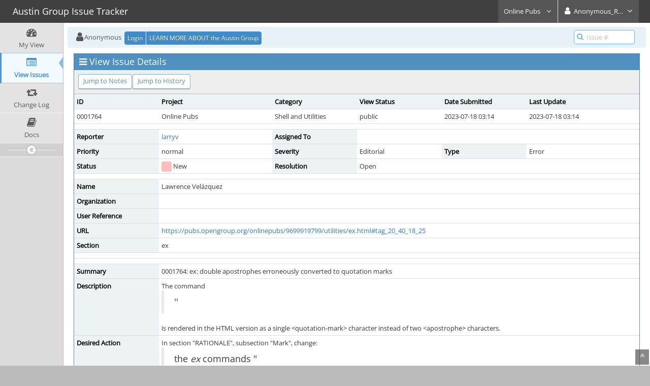

--- FILE ---
content_type: text/html; charset=UTF-8
request_url: https://www.austingroupbugs.net/view.php?id=1764
body_size: 3881
content:
<!DOCTYPE html>
<html>
<head>
	<meta http-equiv="Content-type" content="text/html; charset=utf-8" />
	<title>0001764: ex: double apostrophes erroneously converted to quotation marks - Austin Group Issue Tracker</title>
<meta name="viewport" content="width=device-width, initial-scale=1.0, maximum-scale=1.0, user-scalable=0" />
	<link rel="stylesheet" type="text/css" href="https://www.austingroupbugs.net/css/default.css?cache_key=76e6aeb01dab03cb8d65519caaeae822" />
	<link rel="stylesheet" type="text/css" href="https://www.austingroupbugs.net/css/status_config.php?cache_key=212bebe747e4897803a93f1ca8d4e8d6" />
	<link rel="stylesheet" type="text/css" href="https://www.austingroupbugs.net/css/dropzone-5.5.0.min.css" />
	<link rel="stylesheet" type="text/css" href="https://www.austingroupbugs.net/css/bootstrap-3.4.1.min.css" />
	<link rel="stylesheet" type="text/css" href="https://www.austingroupbugs.net/css/font-awesome-4.7.0.min.css" />
	<link rel="stylesheet" type="text/css" href="https://www.austingroupbugs.net/css/fonts.css?cache_key=76e6aeb01dab03cb8d65519caaeae822" />
	<link rel="stylesheet" type="text/css" href="https://www.austingroupbugs.net/css/bootstrap-datetimepicker-4.17.47.min.css" />
	<link rel="stylesheet" type="text/css" href="https://www.austingroupbugs.net/css/ace.min.css?cache_key=76e6aeb01dab03cb8d65519caaeae822" />
	<link rel="stylesheet" type="text/css" href="https://www.austingroupbugs.net/css/ace-mantis.css?cache_key=76e6aeb01dab03cb8d65519caaeae822" />
	<link rel="stylesheet" type="text/css" href="https://www.austingroupbugs.net/css/ace-skins.min.css?cache_key=76e6aeb01dab03cb8d65519caaeae822" />

	<link rel="shortcut icon" href="/images/favicon.ico" type="image/x-icon" />
	<link rel="search" type="application/opensearchdescription+xml" title="Austin Group Issue Tracker: full-text search" href="https://www.austingroupbugs.net/browser_search_plugin.php?type=text"/>
	<link rel="search" type="application/opensearchdescription+xml" title="Austin Group Issue Tracker: search by Issue Id" href="https://www.austingroupbugs.net/browser_search_plugin.php?type=id"/>
	<script type="text/javascript" src="/javascript_config.php?cache_key=212bebe747e4897803a93f1ca8d4e8d6"></script>
	<script type="text/javascript" src="/javascript_translations.php?cache_key=c9b471cdd63e653d0d70158101fb4c08"></script>
	<script type="text/javascript" src="/js/jquery-2.2.4.min.js"></script>
	<script type="text/javascript" src="/js/dropzone-5.5.0.min.js"></script>
	<script type="text/javascript" src="/js/common.js"></script>
	<link rel="canonical" href="https://www.austingroupbugs.net/view.php?id=1764" />
</head>
<body id="view-issue-page" class="skin-3">
<style>
* { font-family: "Open Sans"; } 
h1, h2, h3, h4, h5 { font-family: "Open Sans"; } 
</style>
<div id="navbar" class="navbar navbar-default navbar-collapse navbar-fixed-top noprint"><div id="navbar-container" class="navbar-container"><button id="menu-toggler" type="button" class="navbar-toggle menu-toggler pull-left hidden-lg hidden-md" data-target="#sidebar"><span class="sr-only">Toggle sidebar</span><span class="icon-bar"></span><span class="icon-bar"></span><span class="icon-bar"></span></button><div class="navbar-header"><a href="/my_view_page.php" class="navbar-brand"><span class="smaller-75"> Austin Group Issue Tracker </span></a><button type="button" class="navbar-toggle navbar-toggle collapsed pull-right hidden-sm hidden-md hidden-lg" data-toggle="collapse" data-target=".navbar-buttons,.navbar-menu"><span class="sr-only">Toggle user menu</span><i class="fa fa-user ace-icon fa-2x white" ></i> </button></div><div class="navbar-buttons navbar-header navbar-collapse collapse"><ul class="nav ace-nav">
<li class="grey" id="dropdown_projects_menu">
<a data-toggle="dropdown" href="#" class="dropdown-toggle">
&#160;Online Pubs&#160;
<i class="fa fa-angle-down ace-icon bigger-110" ></i>
</a>
<ul id="projects-list" class=" dropdown-menu dropdown-menu-right dropdown-yellow dropdown-caret dropdown-close">
<li><div class="projects-searchbox"><input class="search form-control input-md" placeholder="Search" /></div></li>
<li class="divider"></li>
<li><div class="scrollable-menu">
<ul class="list dropdown-yellow no-margin">
<li><a class="project-link" href="/set_project.php?project_id=0">All Projects</a></li>
<li class="divider"></li>
<li><a class="project-link" href="/set_project.php?project_id=1">1003.1(2004)/Issue 6</a></li>
<li><a class="project-link" href="/set_project.php?project_id=2">1003.1(2008)/Issue 7</a></li>
<li><a class="project-link" href="/set_project.php?project_id=9">1003.1(2013)/Issue7+TC1</a></li>
<li><a class="project-link" href="/set_project.php?project_id=12">1003.1(2016/18)/Issue7+TC2</a></li>
<li><a class="project-link" href="/set_project.php?project_id=14">1003.1(2024)/Issue8</a></li>
<li><a class="project-link" href="/set_project.php?project_id=8">2008-TC1</a></li>
<li><a class="project-link" href="/set_project.php?project_id=11">2008-TC2</a></li>
<li><a class="project-link" href="/set_project.php?project_id=6">Aardvark Bugs</a></li>
<li><a class="project-link" href="/set_project.php?project_id=13">Issue 8 drafts</a></li>
<li><a class="project-link" href="/set_project.php?project_id=7">Online Pubs</a></li>
</ul>
</div>
</li>
</ul>
</li>
<li class="grey"><a data-toggle="dropdown" href="#" class="dropdown-toggle"><i class="fa fa-user ace-icon fa-2x white" ></i> <span class="user-info">Anonymous_Reader</span><i class="fa fa-angle-down ace-icon" ></i></a><ul class="user-menu dropdown-menu dropdown-menu-right dropdown-yellow dropdown-caret dropdown-close"><li><a href="https://www.austingroupbugs.net/issues_rss.php?"><i class="fa fa-rss-square orange ace-icon" ></i> RSS</a></li><li class="divider"></li><li><a href="/logout_page.php"><i class="fa fa-sign-out ace-icon" ></i> Logout</a></li></ul></li></ul></div></div></div><div class="main-container" id="main-container">
<div id="sidebar" class="sidebar sidebar-fixed responsive compact "><ul class="nav nav-list"><li>
<a href="/my_view_page.php">
<i class="fa fa-dashboard menu-icon" ></i>
<span class="menu-text"> My View </span>
</a>
<b class="arrow"></b>
</li>
<li class="active">
<a href="/view_all_bug_page.php">
<i class="fa fa-list-alt menu-icon" ></i>
<span class="menu-text"> View Issues </span>
</a>
<b class="arrow"></b>
</li>
<li>
<a href="/changelog_page.php">
<i class="fa fa-retweet menu-icon" ></i>
<span class="menu-text"> Change Log </span>
</a>
<b class="arrow"></b>
</li>
<li>
<a href="/proj_doc_page.php">
<i class="fa fa-book menu-icon" ></i>
<span class="menu-text"> Docs </span>
</a>
<b class="arrow"></b>
</li>
</ul><div id="sidebar-btn" class="sidebar-toggle sidebar-collapse"><i data-icon2="ace-icon fa fa-angle-double-right" data-icon1="ace-icon fa fa-angle-double-left"
		class="ace-icon fa fa-angle-double-left"></i></div></div><div class="main-content">
<div id="breadcrumbs" class="breadcrumbs noprint">
<ul class="breadcrumb">
 <li><i class="fa fa-user home-icon active" ></i>Anonymous </li>
<div class="btn-group btn-corner">
	<a href="/login_page.php?return=%2Fview.php%3Fid%3D1764" class="btn btn-primary btn-xs">Login</a>
	<a href="http://www.opengroup.org/austin/" class="btn btn-primary btn-xs">LEARN MORE ABOUT the Austin Group</a>
</div>
</ul>
<div id="nav-search" class="nav-search"><form class="form-search" method="post" action="/jump_to_bug.php"><span class="input-icon"><input type="text" name="bug_id" autocomplete="off" class="nav-search-input" placeholder="Issue #"><i class="fa fa-search ace-icon nav-search-icon" ></i></span></form></div>
</div>
  <div class="page-content">
<div class="row">
<div class="col-md-12 col-xs-12"><div class="widget-box widget-color-blue2"><div class="widget-header widget-header-small"><h4 class="widget-title lighter"><i class="fa fa-bars ace-icon" ></i>View Issue Details</h4></div><div class="widget-body"><div class="widget-toolbox padding-8 clearfix noprint"><div class="btn-group pull-left"><a class="btn btn-primary btn-white btn-round btn-sm" href="#bugnotes">Jump to Notes</a><a class="btn btn-primary btn-white btn-round btn-sm" href="#history">Jump to History</a></div><div class="btn-group pull-right"></div></div><div class="widget-main no-padding"><div class="table-responsive"><table class="table table-bordered table-condensed"><tfoot><tr class="noprint"><td colspan="6"><div class="btn-group"></div></td></tr></tfoot><tbody><tr class="bug-header"><th class="bug-id category width-15">ID</th><th class="bug-project category width-20">Project</th><th class="bug-category category width-15">Category</th><th class="bug-view-status category width-15">View Status</th><th class="bug-date-submitted category width-15">Date Submitted</th><th class="bug-last-modified category width-20">Last Update</th></tr><tr class="bug-header-data"><td class="bug-id">0001764</td><td class="bug-project">Online Pubs</td><td class="bug-category">Shell and Utilities</td><td class="bug-view-status">public</td><td class="bug-date-submitted">2023-07-18 03:14</td><td class="bug-last-modified">2023-07-18 03:14</td></tr><tr class="spacer"><td colspan="6"></td></tr><tr class="hidden"></tr><tr><th class="bug-reporter category">Reporter</th><td class="bug-reporter"><a href="https://www.austingroupbugs.net/view_user_page.php?id=736">larryv</a>&nbsp;</td><th class="bug-assigned-to category">Assigned To</th><td class="bug-assigned-to"></td><td colspan="2">&#160;</td></tr><tr><th class="bug-priority category">Priority</th><td class="bug-priority">normal</td><th class="bug-severity category">Severity</th><td class="bug-severity">Editorial</td><th class="bug-reproducibility category">Type</th><td class="bug-reproducibility">Error</td></tr><tr><th class="bug-status category">Status</th><td class="bug-status"><i class="fa fa-square fa-status-box status-10-fg" ></i> New</td><th class="bug-resolution category">Resolution</th><td class="bug-resolution">Open</td><td colspan="2">&#160;</td></tr><tr class="spacer"><td colspan="6"></td></tr><tr class="hidden"></tr><tr><th class="bug-custom-field category">Name</th><td class="bug-custom-field" colspan="5">Lawrence Velázquez</td></tr><tr><th class="bug-custom-field category">Organization</th><td class="bug-custom-field" colspan="5"></td></tr><tr><th class="bug-custom-field category">User Reference</th><td class="bug-custom-field" colspan="5"></td></tr><tr><th class="bug-custom-field category">URL</th><td class="bug-custom-field" colspan="5"><a href="https://pubs.opengroup.org/onlinepubs/9699919799/utilities/ex.html#tag_20_40_18_25" rel="noopener">https://pubs.opengroup.org/onlinepubs/9699919799/utilities/ex.html#tag_20_40_18_25</a></td></tr><tr><th class="bug-custom-field category">Section</th><td class="bug-custom-field" colspan="5">ex</td></tr><tr class="spacer"><td colspan="6"></td></tr><tr class="hidden"></tr><tr class="spacer"><td colspan="6"></td></tr><tr class="hidden"></tr><tr><th class="bug-summary category">Summary</th><td class="bug-summary" colspan="5">0001764: ex: double apostrophes erroneously converted to quotation marks</td></tr><tr><th class="bug-description category">Description</th><td class="bug-description" colspan="5">The command<blockquote>''</blockquote>is rendered in the HTML version as a single &lt;quotation-mark&gt; character instead of two &lt;apostrophe&gt; characters.</td></tr><tr><th class="bug-additional-information category">Desired Action</th><td class="bug-additional-information" colspan="5">In section &quot;RATIONALE&quot;, subsection &quot;Mark&quot;, change:<blockquote>the <i>ex</i> commands &quot;</blockquote>to:<blockquote>the <i>ex</i> commands ''</blockquote>and change:<blockquote>the <i>vi</i> commands &quot;</blockquote>to:<blockquote>the <i>vi</i> commands ''</blockquote></td></tr><tr><th class="bug-tags category">Tags</th><td class="bug-tags" colspan="5">No tags attached.</td></tr></tbody></table></div></div></div></div></div>
<div class="col-md-12 col-xs-12">
<a id="attachments"></a>
<a id="bugnotes"></a>
<div class="space-10"></div>

<div id="bugnotes" class="widget-box widget-color-blue2 ">
<div class="widget-header widget-header-small">
	<h4 class="widget-title lighter">
		<i class="fa fa-comments ace-icon" ></i>		Activities	</h4>
	<div class="widget-toolbar">
		<a data-action="collapse" href="#">
			<i class="fa fa-chevron-up 1 ace-icon bigger-125" ></i>		</a>
	</div>
	</div>
	<div class="widget-body">
	<div class="widget-main no-padding">
	<div class="table-responsive">
	<table class="table table-bordered table-condensed table-striped">
<tr class="bugnotes-empty">
	<td class="center" colspan="2">
		There are no notes attached to this issue.	</td>
</tr>
</table>
</div>
</div>
</div>
</div>
</div>
	<div class="col-md-12 col-xs-12">
		<a id="history"></a>
		<div class="space-10"></div>
		<div id="history" class="widget-box widget-color-blue2 ">
			<div class="widget-header widget-header-small">
				<h4 class="widget-title lighter">
					<i class="fa fa-history ace-icon" ></i>					Issue History				</h4>
				<div class="widget-toolbar">
					<a data-action="collapse" href="#">
						<i class="fa fa-chevron-up 1 ace-icon bigger-125" ></i>					</a>
				</div>
			</div>

			<div class="widget-body">
				<div class="widget-main no-padding">
					<div class="table-responsive">
	<table class="table table-bordered table-condensed table-hover table-striped">
		<thead>
			<tr>
				<th class="small-caption">
					Date Modified				</th>
				<th class="small-caption">
					Username				</th>
				<th class="small-caption">
					Field				</th>
				<th class="small-caption">
					Change				</th>
			</tr>
		</thead>

		<tbody>
			<tr>
				<td class="small-caption">
					2023-07-18 03:14				</td>
				<td class="small-caption">
					<a href="https://www.austingroupbugs.net/view_user_page.php?id=736">larryv</a>				</td>
				<td class="small-caption">
					New Issue				</td>
				<td class="small-caption">
									</td>
			</tr>
			<tr>
				<td class="small-caption">
					2023-07-18 03:14				</td>
				<td class="small-caption">
					<a href="https://www.austingroupbugs.net/view_user_page.php?id=736">larryv</a>				</td>
				<td class="small-caption">
					Name				</td>
				<td class="small-caption">
					 =&gt; Lawrence Velázquez				</td>
			</tr>
			<tr>
				<td class="small-caption">
					2023-07-18 03:14				</td>
				<td class="small-caption">
					<a href="https://www.austingroupbugs.net/view_user_page.php?id=736">larryv</a>				</td>
				<td class="small-caption">
					URL				</td>
				<td class="small-caption">
					 =&gt; <a href="https://pubs.opengroup.org/onlinepubs/9699919799/utilities/ex.html#tag_20_40_18_25" rel="noopener">https://pubs.opengroup.org/onlinepubs/9699919799/utilities/ex.html#tag_20_40_18_25</a>				</td>
			</tr>
			<tr>
				<td class="small-caption">
					2023-07-18 03:14				</td>
				<td class="small-caption">
					<a href="https://www.austingroupbugs.net/view_user_page.php?id=736">larryv</a>				</td>
				<td class="small-caption">
					Section				</td>
				<td class="small-caption">
					 =&gt; ex				</td>
			</tr>
		</tbody>
	</table>
					</div>
				</div>
			</div>
		</div>
	</div>
</div>
</div>
</div>
<div class="clearfix"></div>
<div class="space-20"></div>
<div class="footer noprint">
<div class="footer-inner">
<div class="footer-content">
<div class="col-md-6 col-xs-12 no-padding">
<address>
<strong>Powered by <a href="https://www.mantisbt.org" title="bug tracking software">MantisBT  2.27.0</a></strong> <br>
<small>Copyright &copy; 2000 - 2026 MantisBT Team</small><br><small>Contact <a href="mailto:webmaster@msnkbrown.net" title="Contact the webmaster via e-mail.">administrator</a> for assistance</small><br>
</address>
</div>
<div class="col-md-6 col-xs-12">
<div class="pull-right" id="powered-by-mantisbt-logo">
<a href="https://www.mantisbt.org" title="Mantis Bug Tracker: a free and open source web based bug tracking system."><img src="/images/mantis_logo.png" width="102" height="35" alt="Powered by Mantis Bug Tracker: a free and open source web based bug tracking system." /></a>
</div>
</div>
</div>
</div>
</div>
<a class="btn-scroll-up btn btn-sm btn-inverse display" id="btn-scroll-up" href="#">
<i class="fa fa-angle-double-up ace-icon icon-only bigger-110" ></i>
</a>
</div>
	<script type="text/javascript" src="/js/bootstrap-3.4.1.min.js"></script>
	<script type="text/javascript" src="/js/moment-with-locales-2.29.4.min.js"></script>
	<script type="text/javascript" src="/js/bootstrap-datetimepicker-4.17.47.min.js"></script>
	<script type="text/javascript" src="/js/typeahead.jquery-1.3.4.min.js"></script>
	<script type="text/javascript" src="/js/list-2.3.1.min.js"></script>
	<script type="text/javascript" src="/js/ace.min.js"></script>
</body>
</html>
